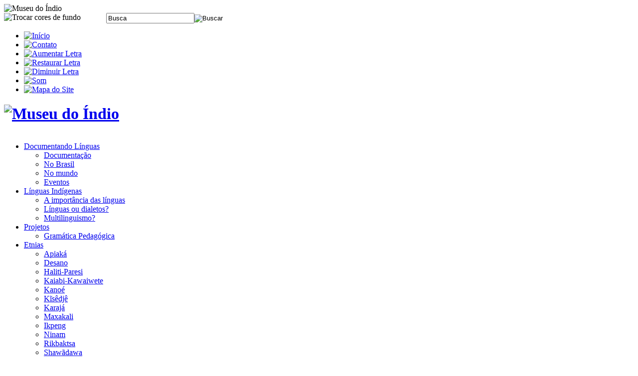

--- FILE ---
content_type: text/html; charset=utf-8
request_url: http://prodoclin.museudoindio.gov.br/index.php/conheca-as-linguas-indigenas-no-brasil/o-brasil-e-um-pais-multilingue
body_size: 14359
content:
    <!DOCTYPE html PUBLIC "-//W3C//DTD XHTML 1.0 Transitional//EN" "http://www.w3.org/TR/xhtml1/DTD/xhtml1-transitional.dtd">
<html xmlns="http://www.w3.org/1999/xhtml" xml:lang="pt-br" lang="
      pt-br" dir="ltr">
<head>
        <base href="http://prodoclin.museudoindio.gov.br/index.php/conheca-as-linguas-indigenas-no-brasil/o-brasil-e-um-pais-multilingue" />
  <meta http-equiv="content-type" content="text/html; charset=utf-8" />
  <meta name="author" content="Joomla Admnistrator" />
  <meta name="generator" content="Joomla! - Open Source Content Management" />
  <title>Multilinguismo?</title>
  <link href="/templates/museudoindio_qp/favicon.ico" rel="shortcut icon" type="image/vnd.microsoft.icon" />
  <link href="http://prodoclin.museudoindio.gov.br/index.php/component/search/?Itemid=240&amp;format=opensearch" rel="search" title="Buscar prodoclin.museudoindio.gov.br" type="application/opensearchdescription+xml" />
  <link rel="stylesheet" href="http://prodoclin.museudoindio.gov.br/plugins/content/itpshare/style.css" type="text/css" />
  <link rel="stylesheet" href="/plugins/system/rokbox/themes/light/rokbox-style.css" type="text/css" />
  <link rel="stylesheet" href="/plugins/system/jcemediabox/css/jcemediabox.css?version=116" type="text/css" />
  <link rel="stylesheet" href="/plugins/system/jcemediabox/themes/shadow/css/style.css?version=116" type="text/css" />
  <script src="/media/system/js/mootools-core.js" type="text/javascript"></script>
  <script src="/media/system/js/core.js" type="text/javascript"></script>
  <script src="/media/system/js/caption.js" type="text/javascript"></script>
  <script src="/media/system/js/mootools-more.js" type="text/javascript"></script>
  <script src="/plugins/system/rokbox/rokbox.js" type="text/javascript"></script>
  <script src="/plugins/system/rokbox/themes/light/rokbox-config.js" type="text/javascript"></script>
  <script src="/plugins/system/jcemediabox/js/jcemediabox.js?version=116" type="text/javascript"></script>
  <script type="text/javascript">
window.addEvent('load', function() {
				new JCaption('img.caption');
			});var rokboxPath = '/plugins/system/rokbox/';JCEMediaBox.init({popup:{width:"",height:"",legacy:0,lightbox:0,shadowbox:0,resize:1,icons:0,overlay:1,overlayopacity:0.8,overlaycolor:"#000000",fadespeed:500,scalespeed:500,hideobjects:0,scrolling:"fixed",close:2,labels:{'close':'Close','next':'Next','previous':'Previous','cancel':'Cancel','numbers':'{$current} of {$total}'}},tooltip:{className:"tooltip",opacity:0.8,speed:150,position:"br",offsets:{x: 16, y: 16}},base:"/",imgpath:"plugins/system/jcemediabox/img",theme:"shadow",themecustom:"",themepath:"plugins/system/jcemediabox/themes"});
  </script>


      <link type="text/css" href='http://fonts.googleapis.com/css?family=PT+Sans:400,700' rel='stylesheet' />
      <link type="text/css" href="/templates/museudoindio_qp/css/template.css" rel="stylesheet" />  
<!-- #insercao -->
      <link type="text/css" href="http://prodoclin.museudoindio.gov.br/templates/museudoindio_qp/css/nivoslider.css" rel="stylesheet" media="screen" />
        
      <!--[if lt IE 9]>
        <link rel="stylesheet" href="/templates/museudoindio_qp/css/ie.min.css" type="text/css" />
      <![endif]-->      
   
<!-- ultimate slide -->
      <!-- fim ultimate slide-->

</head>
<body>

  <div id="infobar">
    <div class="container_12 clearfix">      
      <div class="grid_12 gov">
         <img src="/templates/museudoindio_qp/images/verde.jpg" alt="Museu do Índio" border="0" usemap="#barra_brasil" />
            <map name="barra_brasil" id="barra_brasil">
              <area shape="rect" coords="853,6,947,28" href="http://www.brasil.gov.br/" target="_blank" alt="Portal Brasil" />
              <area shape="rect" coords="699,7,834,27" href="http://www.acessoainformacao.gov.br/acessoainformacaogov/" target="_blank" alt="CGU - Acesso à Informação" />
            </map>  
      </div>

      <div class="clear"></div>

      <div class="grid_12" id="cinza">
        <img src="/templates/museudoindio_qp/images/cores.jpg" width="205" height="25" border="0" usemap="#cores" style="float:left" alt="Trocar cores de fundo" />
            <map name="cores" id="cores">
              <area shape="rect" coords="98,7,110,18" alt="Fundo branco" href="#" id="white" />
              <area shape="rect" coords="114,7,125,17" alt="Fundo cinza" href="#" id="gray" />
              <area shape="rect" coords="131,7,141,17" alt="Fundo marrom" href="#" id="brown" />
              <area shape="rect" coords="146,6,157,18" alt="Fundo vermelho" href="#" id="maroon" />
              <area shape="rect" coords="162,7,173,17" alt="Fundo amarelo" href="#" id="yellow" />
              <area shape="rect" coords="178,7,189,18" alt="Fundo verde" href="#" id="green" />
            </map>
                  		<div class="mod">
					<form action="/index.php/conheca-as-linguas-indigenas-no-brasil/o-brasil-e-um-pais-multilingue" method="post">
	<div class="search">
		<label for="mod-search-searchword"><input name="searchword" id="mod-search-searchword"  maxlength="20"  class="search-infobar inputbox" type="text" size="20" value="Busca"  onblur="if (this.value=='') this.value='Busca';" onfocus="if (this.value=='Busca') this.value='';" /></label><input type="image" value="Buscar" class="button" src="/templates/museudoindio_qp/images/searchButton.gif" onclick="this.form.searchword.focus();"/>	<input type="hidden" name="task" value="search" />
	<input type="hidden" name="option" value="com_search" />
	<input type="hidden" name="Itemid" value="216" />
	</div>
</form>
		</div>
			<div class="mod">
					
<ul class="nav">
<li class="item-169 pai"><a href="/" ><img src="/images/menu/home.jpg" alt="Início" /></a></li><li class="item-217"><a href="/index.php/contato" ><img src="/images/menu/mail.jpg" alt="Contato" /></a></li><li class="item-218"><a class="aumentar" href="#" title="Aumentar tamanho da letra" ><img src="/images/menu/A+.jpg" alt="Aumentar Letra" /></a></li><li class="item-219"><a class="restaurar" href="#" title="Restaurar tamanho da letra" ><img src="/images/menu/Ar.png" alt="Restaurar Letra" /></a></li><li class="item-220"><a class="diminuir" href="#" title="Diminuir tamanho da letra" ><img src="/images/menu/A-.jpg" alt="Diminuir Letra" /></a></li><li class="item-221"><a href="http://intervox.nce.ufrj.br/dosvox/download.htm" ><img src="/images/menu/sound.jpg" alt="Som" /></a></li><li class="item-222"><a href="/index.php/mapa-do-site" ><img src="/images/menu/tree.jpg" alt="Mapa do Site" /></a></li></ul>
		</div>
	
              </div>      
    </div>    
  </div> <!-- #infobar -->

  <div class="container_12 clearfix">
    <!-- Se a navegação for posicionada no mod 'nav', a logo ocupará 2col e o menu 10col. Do contrário, a logo ocupará todas as 12col -->
          
      <div class="grid_12">
        <div id="logo">
          <h1><a href="/" title="Voltar para Página Inicial">            <img src="/images/logo.png" alt="Museu do Índio">
          </a></h1>        </div> <!-- #logo -->
      </div>     
      </div>

  <div id="top" class="clearfix">

          		<div class="mod">
					

<div class="custom"  >
	<p><a href="http://prodoclin.museudoindio.gov.br/"><img src="/images/logo-prodoclin.png" alt="" /></a></p></div>
		</div>
			<div class="mod-menu">
					<div class="dropline">
	<div class="table">
		<ul class="select">
			<li class="item-253 deeper pai"><a href="/index.php/documentando-linguas" >Documentando Línguas</a><div class="select_sub"><ul class="sub"><li class="item-565"><a href="/index.php/o-que-e-documentacao-linguistica" >Documentação</a></li><li class="item-566"><a href="/index.php/a-documentacao-linguistica-no-brasil" >No Brasil</a></li><li class="item-567"><a href="/index.php/no-mundo" >No mundo</a></li><li class="item-568"><a href="/index.php/eventos" >Eventos</a></li></ul></div></li><li class="item-237 active deeper pai"><a href="/index.php/conheca-as-linguas-indigenas-no-brasil" >Línguas Indígenas</a><div class="select_sub"><ul class="sub"><li class="item-238"><a href="/index.php/conheca-as-linguas-indigenas-no-brasil/a-importancia-das-linguas-indigenas" >A importância das línguas</a></li><li class="item-239"><a href="/index.php/conheca-as-linguas-indigenas-no-brasil/os-indios-falam-linguas-ou-dialetos" >Línguas ou dialetos?</a></li><li class="item-240 current active"><a href="/index.php/conheca-as-linguas-indigenas-no-brasil/o-brasil-e-um-pais-multilingue" >Multilinguismo?</a></li></ul></div></li><li class="item-123 deeper pai"><a href="/index.php/projetos" >Projetos</a><div class="select_sub"><ul class="sub"><li class="item-178"><a href="/index.php/projetos/gramatica-pedagogica" >Gramática Pedagógica</a></li></ul></div></li><li class="item-272 deeper pai"><a href="#" >Etnias</a><div class="select_sub"><ul class="sub"><li class="item-365 pai"><a href="/index.php/etnias/apiaka" >Apiaká</a></li><li class="item-343 pai"><a href="/index.php/etnias/desano" >Desano</a></li><li class="item-438 pai"><a href="/index.php/etnias/haliti-paresi" >Haliti-Paresi </a></li><li class="item-448 pai"><a href="/index.php/etnias/kaiabi-kawaiwete" >Kaiabi-Kawaiwete</a></li><li class="item-477 pai"><a href="/index.php/etnias/kanoe" >Kanoé</a></li><li class="item-420 pai"><a href="/index.php/etnias/kisedje" >Kĩsêdjê</a></li><li class="item-290 pai"><a href="/index.php/etnias/karaja" >Karajá</a></li><li class="item-380 pai"><a href="/index.php/etnias/maxakali" >Maxakali</a></li><li class="item-401 pai"><a href="/index.php/etnias/ikpeng" >Ikpeng</a></li><li class="item-273 pai"><a href="/index.php/etnias/ninam" >Ninam</a></li><li class="item-467 pai"><a href="/index.php/etnias/rikbaktsa" >Rikbaktsa </a></li><li class="item-458 pai"><a href="/index.php/etnias/shawadawa" > Shawãdawa</a></li><li class="item-292 pai"><a href="/index.php/etnias/yawanawa" >Yawanawa</a></li></ul></div></li><li class="item-158"><a href="/index.php/noticias" >Notícias</a></li><li class="item-170"><a href="/index.php/contato" >Contato</a></li>		
		</ul>
	</div>
</div>

		</div>
			<div class="mod">
					<div class="random-image">
	<img src="/images/banner_internas/gerais//progdoc banner internas ninam.jpg" alt="progdoc banner internas ninam.jpg" width="959" height="199" /></div>
		</div>
	
    
    <div class="clear"></div>
    
          		<div class="mod">
					
<div class="local-atual">
<a href="/" class="pathway">Página Inicial</a>  &gt;  <a href="/index.php/conheca-as-linguas-indigenas-no-brasil" class="pathway">Línguas Indígenas</a>  &gt;  <span>Multilinguismo?</span></div>
		</div>
	
      </div> <!-- #top -->

  <div id="principal" class="container_12">
    <div class="grid_3">
      <div class="borda-dir">                
        		<div class="mod">
					<h1>LÍNGUAS INDÍGENAS </h1>		</div>
			<div class="mod">
					
<ul class="menu-lateral">
<li class="item-553"><a href="/index.php/conheca-as-linguas-indigenas-no-brasil/a-importancia-das-linguas-indigenas" >A importâncias das línguas</a></li><li class="item-554"><a href="/index.php/conheca-as-linguas-indigenas-no-brasil/os-indios-falam-linguas-ou-dialetos" >Línguas ou dialetos?</a></li><li class="item-556 active"><a href="/index.php/conheca-as-linguas-indigenas-no-brasil/o-brasil-e-um-pais-multilingue" >Multilinguismo?</a></li></ul>
		</div>
	        
      </div>
    </div>
    <div class="grid_9">

    

       <!-- se for a home: os 3 módulos em coluna-->
              <div class="item-page">

	<h3>
			O Brasil é um país Multilíngue?		</h3>








<p>Estamos acostumados a pensar que Brasil é um país onde todo mundo fala a mesma língua, o português. De fato, o português é a língua falada pela grande maioria dos brasileiros e é a língua que predomina no âmibito público e nos meios de comunicação. É por isso que muitas pessoas se surpreendem ao saber que o português não é a única língua falada no país, nem é a língua materna de milhares de brasileiros.</p>
<p>O Brasil na verdade é um dos países mais multilingues do mundo! No território brasileiro ainda são faladas quase duas centenas de línguas, a grande maioria por grupos indígenas que vivem nas vastas terras conhecidas como Amazônia Legal.</p>
<p>Também se engana quem pense que todas essas línguas são parecidas entre si ou que são todas variantes do Tupi antigo. As línguas indígenas do Brasil são muito diferentes entre si porque pertencem a dezenas de famílias linguísticas diferentes. Isso quer dizer que assim como falantes de português (da família Românica do tronco linguístico Indo-Européu) não entendem falantes de árabe (da família Semítica do tronco Afro-Asiático), no Brasil, falantes de Xavante (da família Jê do tronco Macro-Jê) não entendem falantes de Baniwa (da família Aruák), de Waimiri-Atroari (da família Karib), de Kaxinawá (da família Pano) ou falantes de outras línguas indígenas.</p>
<p>As línguas indígenas, no Brasil, pertencem a 2 troncos linguísticos, 40 famílias, e tem mais de 10 línguas isoladas. Essa grande diversidade linguística e cultural representa uma riqueza imensa e um patrimônio a ser valorizado e preservado.</p> 
        <div class="itp-share">
            
            
            
            
            
            
            
            
            
        </div>
        <div style="clear:both;"></div>
        
	
</div>
  
        
      </div> <!-- end grid_9 -->
      <div class="clear"></div>

  <div id="rodape" class="grid_12">
    		<div class="mod">
					<p>© Direitos reservados Museu do Índio - FUNAI</p>		</div>
			<div class="mod-social">
					
<ul class="nav">
<li class="item-209"><a href="http://prodoclin.blogspot.com.br/" ><img src="/images/menu/blogger_16.jpg" alt="Blogspot" /></a></li><li class="item-210"><a href="#" ><img src="/images/menu/youtube_16.jpg" alt="Youtube" /></a></li></ul>
		</div>
	
  </div> <!-- #rodape -->
</div> <!-- #principal -->

  <!-- scripts -->
  <script type="text/javascript" src="https://ajax.googleapis.com/ajax/libs/jquery/1.7.2/jquery.min.js"></script>  
  <script type="text/javascript" src="/templates/museudoindio_qp/lib/monster.min.js"></script>
  <script  type="text/javascript" src="/templates/museudoindio_qp/js/script.js"></script>
  
</body>
</html>
